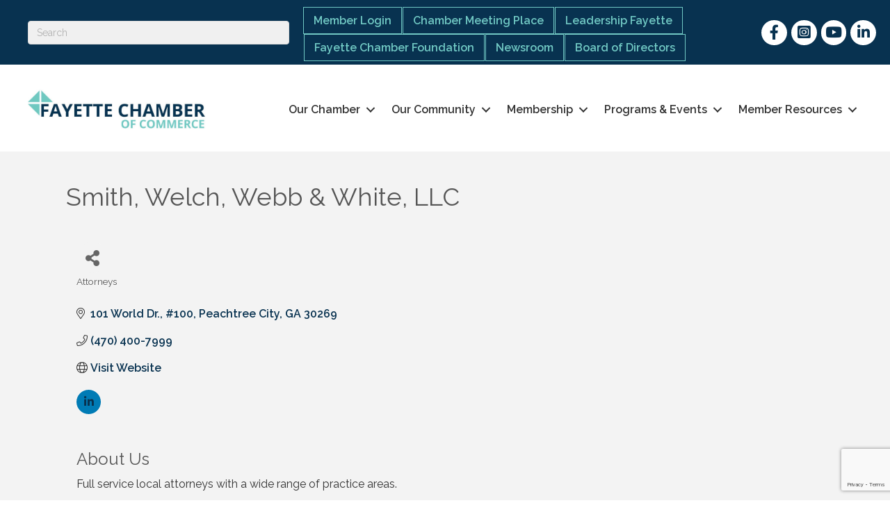

--- FILE ---
content_type: text/html; charset=utf-8
request_url: https://www.google.com/recaptcha/enterprise/anchor?ar=1&k=6LfI_T8rAAAAAMkWHrLP_GfSf3tLy9tKa839wcWa&co=aHR0cHM6Ly9idXNpbmVzcy5mYXlldHRlY2hhbWJlci5vcmc6NDQz&hl=en&v=N67nZn4AqZkNcbeMu4prBgzg&size=invisible&anchor-ms=20000&execute-ms=30000&cb=hyptdm53i0nn
body_size: 48678
content:
<!DOCTYPE HTML><html dir="ltr" lang="en"><head><meta http-equiv="Content-Type" content="text/html; charset=UTF-8">
<meta http-equiv="X-UA-Compatible" content="IE=edge">
<title>reCAPTCHA</title>
<style type="text/css">
/* cyrillic-ext */
@font-face {
  font-family: 'Roboto';
  font-style: normal;
  font-weight: 400;
  font-stretch: 100%;
  src: url(//fonts.gstatic.com/s/roboto/v48/KFO7CnqEu92Fr1ME7kSn66aGLdTylUAMa3GUBHMdazTgWw.woff2) format('woff2');
  unicode-range: U+0460-052F, U+1C80-1C8A, U+20B4, U+2DE0-2DFF, U+A640-A69F, U+FE2E-FE2F;
}
/* cyrillic */
@font-face {
  font-family: 'Roboto';
  font-style: normal;
  font-weight: 400;
  font-stretch: 100%;
  src: url(//fonts.gstatic.com/s/roboto/v48/KFO7CnqEu92Fr1ME7kSn66aGLdTylUAMa3iUBHMdazTgWw.woff2) format('woff2');
  unicode-range: U+0301, U+0400-045F, U+0490-0491, U+04B0-04B1, U+2116;
}
/* greek-ext */
@font-face {
  font-family: 'Roboto';
  font-style: normal;
  font-weight: 400;
  font-stretch: 100%;
  src: url(//fonts.gstatic.com/s/roboto/v48/KFO7CnqEu92Fr1ME7kSn66aGLdTylUAMa3CUBHMdazTgWw.woff2) format('woff2');
  unicode-range: U+1F00-1FFF;
}
/* greek */
@font-face {
  font-family: 'Roboto';
  font-style: normal;
  font-weight: 400;
  font-stretch: 100%;
  src: url(//fonts.gstatic.com/s/roboto/v48/KFO7CnqEu92Fr1ME7kSn66aGLdTylUAMa3-UBHMdazTgWw.woff2) format('woff2');
  unicode-range: U+0370-0377, U+037A-037F, U+0384-038A, U+038C, U+038E-03A1, U+03A3-03FF;
}
/* math */
@font-face {
  font-family: 'Roboto';
  font-style: normal;
  font-weight: 400;
  font-stretch: 100%;
  src: url(//fonts.gstatic.com/s/roboto/v48/KFO7CnqEu92Fr1ME7kSn66aGLdTylUAMawCUBHMdazTgWw.woff2) format('woff2');
  unicode-range: U+0302-0303, U+0305, U+0307-0308, U+0310, U+0312, U+0315, U+031A, U+0326-0327, U+032C, U+032F-0330, U+0332-0333, U+0338, U+033A, U+0346, U+034D, U+0391-03A1, U+03A3-03A9, U+03B1-03C9, U+03D1, U+03D5-03D6, U+03F0-03F1, U+03F4-03F5, U+2016-2017, U+2034-2038, U+203C, U+2040, U+2043, U+2047, U+2050, U+2057, U+205F, U+2070-2071, U+2074-208E, U+2090-209C, U+20D0-20DC, U+20E1, U+20E5-20EF, U+2100-2112, U+2114-2115, U+2117-2121, U+2123-214F, U+2190, U+2192, U+2194-21AE, U+21B0-21E5, U+21F1-21F2, U+21F4-2211, U+2213-2214, U+2216-22FF, U+2308-230B, U+2310, U+2319, U+231C-2321, U+2336-237A, U+237C, U+2395, U+239B-23B7, U+23D0, U+23DC-23E1, U+2474-2475, U+25AF, U+25B3, U+25B7, U+25BD, U+25C1, U+25CA, U+25CC, U+25FB, U+266D-266F, U+27C0-27FF, U+2900-2AFF, U+2B0E-2B11, U+2B30-2B4C, U+2BFE, U+3030, U+FF5B, U+FF5D, U+1D400-1D7FF, U+1EE00-1EEFF;
}
/* symbols */
@font-face {
  font-family: 'Roboto';
  font-style: normal;
  font-weight: 400;
  font-stretch: 100%;
  src: url(//fonts.gstatic.com/s/roboto/v48/KFO7CnqEu92Fr1ME7kSn66aGLdTylUAMaxKUBHMdazTgWw.woff2) format('woff2');
  unicode-range: U+0001-000C, U+000E-001F, U+007F-009F, U+20DD-20E0, U+20E2-20E4, U+2150-218F, U+2190, U+2192, U+2194-2199, U+21AF, U+21E6-21F0, U+21F3, U+2218-2219, U+2299, U+22C4-22C6, U+2300-243F, U+2440-244A, U+2460-24FF, U+25A0-27BF, U+2800-28FF, U+2921-2922, U+2981, U+29BF, U+29EB, U+2B00-2BFF, U+4DC0-4DFF, U+FFF9-FFFB, U+10140-1018E, U+10190-1019C, U+101A0, U+101D0-101FD, U+102E0-102FB, U+10E60-10E7E, U+1D2C0-1D2D3, U+1D2E0-1D37F, U+1F000-1F0FF, U+1F100-1F1AD, U+1F1E6-1F1FF, U+1F30D-1F30F, U+1F315, U+1F31C, U+1F31E, U+1F320-1F32C, U+1F336, U+1F378, U+1F37D, U+1F382, U+1F393-1F39F, U+1F3A7-1F3A8, U+1F3AC-1F3AF, U+1F3C2, U+1F3C4-1F3C6, U+1F3CA-1F3CE, U+1F3D4-1F3E0, U+1F3ED, U+1F3F1-1F3F3, U+1F3F5-1F3F7, U+1F408, U+1F415, U+1F41F, U+1F426, U+1F43F, U+1F441-1F442, U+1F444, U+1F446-1F449, U+1F44C-1F44E, U+1F453, U+1F46A, U+1F47D, U+1F4A3, U+1F4B0, U+1F4B3, U+1F4B9, U+1F4BB, U+1F4BF, U+1F4C8-1F4CB, U+1F4D6, U+1F4DA, U+1F4DF, U+1F4E3-1F4E6, U+1F4EA-1F4ED, U+1F4F7, U+1F4F9-1F4FB, U+1F4FD-1F4FE, U+1F503, U+1F507-1F50B, U+1F50D, U+1F512-1F513, U+1F53E-1F54A, U+1F54F-1F5FA, U+1F610, U+1F650-1F67F, U+1F687, U+1F68D, U+1F691, U+1F694, U+1F698, U+1F6AD, U+1F6B2, U+1F6B9-1F6BA, U+1F6BC, U+1F6C6-1F6CF, U+1F6D3-1F6D7, U+1F6E0-1F6EA, U+1F6F0-1F6F3, U+1F6F7-1F6FC, U+1F700-1F7FF, U+1F800-1F80B, U+1F810-1F847, U+1F850-1F859, U+1F860-1F887, U+1F890-1F8AD, U+1F8B0-1F8BB, U+1F8C0-1F8C1, U+1F900-1F90B, U+1F93B, U+1F946, U+1F984, U+1F996, U+1F9E9, U+1FA00-1FA6F, U+1FA70-1FA7C, U+1FA80-1FA89, U+1FA8F-1FAC6, U+1FACE-1FADC, U+1FADF-1FAE9, U+1FAF0-1FAF8, U+1FB00-1FBFF;
}
/* vietnamese */
@font-face {
  font-family: 'Roboto';
  font-style: normal;
  font-weight: 400;
  font-stretch: 100%;
  src: url(//fonts.gstatic.com/s/roboto/v48/KFO7CnqEu92Fr1ME7kSn66aGLdTylUAMa3OUBHMdazTgWw.woff2) format('woff2');
  unicode-range: U+0102-0103, U+0110-0111, U+0128-0129, U+0168-0169, U+01A0-01A1, U+01AF-01B0, U+0300-0301, U+0303-0304, U+0308-0309, U+0323, U+0329, U+1EA0-1EF9, U+20AB;
}
/* latin-ext */
@font-face {
  font-family: 'Roboto';
  font-style: normal;
  font-weight: 400;
  font-stretch: 100%;
  src: url(//fonts.gstatic.com/s/roboto/v48/KFO7CnqEu92Fr1ME7kSn66aGLdTylUAMa3KUBHMdazTgWw.woff2) format('woff2');
  unicode-range: U+0100-02BA, U+02BD-02C5, U+02C7-02CC, U+02CE-02D7, U+02DD-02FF, U+0304, U+0308, U+0329, U+1D00-1DBF, U+1E00-1E9F, U+1EF2-1EFF, U+2020, U+20A0-20AB, U+20AD-20C0, U+2113, U+2C60-2C7F, U+A720-A7FF;
}
/* latin */
@font-face {
  font-family: 'Roboto';
  font-style: normal;
  font-weight: 400;
  font-stretch: 100%;
  src: url(//fonts.gstatic.com/s/roboto/v48/KFO7CnqEu92Fr1ME7kSn66aGLdTylUAMa3yUBHMdazQ.woff2) format('woff2');
  unicode-range: U+0000-00FF, U+0131, U+0152-0153, U+02BB-02BC, U+02C6, U+02DA, U+02DC, U+0304, U+0308, U+0329, U+2000-206F, U+20AC, U+2122, U+2191, U+2193, U+2212, U+2215, U+FEFF, U+FFFD;
}
/* cyrillic-ext */
@font-face {
  font-family: 'Roboto';
  font-style: normal;
  font-weight: 500;
  font-stretch: 100%;
  src: url(//fonts.gstatic.com/s/roboto/v48/KFO7CnqEu92Fr1ME7kSn66aGLdTylUAMa3GUBHMdazTgWw.woff2) format('woff2');
  unicode-range: U+0460-052F, U+1C80-1C8A, U+20B4, U+2DE0-2DFF, U+A640-A69F, U+FE2E-FE2F;
}
/* cyrillic */
@font-face {
  font-family: 'Roboto';
  font-style: normal;
  font-weight: 500;
  font-stretch: 100%;
  src: url(//fonts.gstatic.com/s/roboto/v48/KFO7CnqEu92Fr1ME7kSn66aGLdTylUAMa3iUBHMdazTgWw.woff2) format('woff2');
  unicode-range: U+0301, U+0400-045F, U+0490-0491, U+04B0-04B1, U+2116;
}
/* greek-ext */
@font-face {
  font-family: 'Roboto';
  font-style: normal;
  font-weight: 500;
  font-stretch: 100%;
  src: url(//fonts.gstatic.com/s/roboto/v48/KFO7CnqEu92Fr1ME7kSn66aGLdTylUAMa3CUBHMdazTgWw.woff2) format('woff2');
  unicode-range: U+1F00-1FFF;
}
/* greek */
@font-face {
  font-family: 'Roboto';
  font-style: normal;
  font-weight: 500;
  font-stretch: 100%;
  src: url(//fonts.gstatic.com/s/roboto/v48/KFO7CnqEu92Fr1ME7kSn66aGLdTylUAMa3-UBHMdazTgWw.woff2) format('woff2');
  unicode-range: U+0370-0377, U+037A-037F, U+0384-038A, U+038C, U+038E-03A1, U+03A3-03FF;
}
/* math */
@font-face {
  font-family: 'Roboto';
  font-style: normal;
  font-weight: 500;
  font-stretch: 100%;
  src: url(//fonts.gstatic.com/s/roboto/v48/KFO7CnqEu92Fr1ME7kSn66aGLdTylUAMawCUBHMdazTgWw.woff2) format('woff2');
  unicode-range: U+0302-0303, U+0305, U+0307-0308, U+0310, U+0312, U+0315, U+031A, U+0326-0327, U+032C, U+032F-0330, U+0332-0333, U+0338, U+033A, U+0346, U+034D, U+0391-03A1, U+03A3-03A9, U+03B1-03C9, U+03D1, U+03D5-03D6, U+03F0-03F1, U+03F4-03F5, U+2016-2017, U+2034-2038, U+203C, U+2040, U+2043, U+2047, U+2050, U+2057, U+205F, U+2070-2071, U+2074-208E, U+2090-209C, U+20D0-20DC, U+20E1, U+20E5-20EF, U+2100-2112, U+2114-2115, U+2117-2121, U+2123-214F, U+2190, U+2192, U+2194-21AE, U+21B0-21E5, U+21F1-21F2, U+21F4-2211, U+2213-2214, U+2216-22FF, U+2308-230B, U+2310, U+2319, U+231C-2321, U+2336-237A, U+237C, U+2395, U+239B-23B7, U+23D0, U+23DC-23E1, U+2474-2475, U+25AF, U+25B3, U+25B7, U+25BD, U+25C1, U+25CA, U+25CC, U+25FB, U+266D-266F, U+27C0-27FF, U+2900-2AFF, U+2B0E-2B11, U+2B30-2B4C, U+2BFE, U+3030, U+FF5B, U+FF5D, U+1D400-1D7FF, U+1EE00-1EEFF;
}
/* symbols */
@font-face {
  font-family: 'Roboto';
  font-style: normal;
  font-weight: 500;
  font-stretch: 100%;
  src: url(//fonts.gstatic.com/s/roboto/v48/KFO7CnqEu92Fr1ME7kSn66aGLdTylUAMaxKUBHMdazTgWw.woff2) format('woff2');
  unicode-range: U+0001-000C, U+000E-001F, U+007F-009F, U+20DD-20E0, U+20E2-20E4, U+2150-218F, U+2190, U+2192, U+2194-2199, U+21AF, U+21E6-21F0, U+21F3, U+2218-2219, U+2299, U+22C4-22C6, U+2300-243F, U+2440-244A, U+2460-24FF, U+25A0-27BF, U+2800-28FF, U+2921-2922, U+2981, U+29BF, U+29EB, U+2B00-2BFF, U+4DC0-4DFF, U+FFF9-FFFB, U+10140-1018E, U+10190-1019C, U+101A0, U+101D0-101FD, U+102E0-102FB, U+10E60-10E7E, U+1D2C0-1D2D3, U+1D2E0-1D37F, U+1F000-1F0FF, U+1F100-1F1AD, U+1F1E6-1F1FF, U+1F30D-1F30F, U+1F315, U+1F31C, U+1F31E, U+1F320-1F32C, U+1F336, U+1F378, U+1F37D, U+1F382, U+1F393-1F39F, U+1F3A7-1F3A8, U+1F3AC-1F3AF, U+1F3C2, U+1F3C4-1F3C6, U+1F3CA-1F3CE, U+1F3D4-1F3E0, U+1F3ED, U+1F3F1-1F3F3, U+1F3F5-1F3F7, U+1F408, U+1F415, U+1F41F, U+1F426, U+1F43F, U+1F441-1F442, U+1F444, U+1F446-1F449, U+1F44C-1F44E, U+1F453, U+1F46A, U+1F47D, U+1F4A3, U+1F4B0, U+1F4B3, U+1F4B9, U+1F4BB, U+1F4BF, U+1F4C8-1F4CB, U+1F4D6, U+1F4DA, U+1F4DF, U+1F4E3-1F4E6, U+1F4EA-1F4ED, U+1F4F7, U+1F4F9-1F4FB, U+1F4FD-1F4FE, U+1F503, U+1F507-1F50B, U+1F50D, U+1F512-1F513, U+1F53E-1F54A, U+1F54F-1F5FA, U+1F610, U+1F650-1F67F, U+1F687, U+1F68D, U+1F691, U+1F694, U+1F698, U+1F6AD, U+1F6B2, U+1F6B9-1F6BA, U+1F6BC, U+1F6C6-1F6CF, U+1F6D3-1F6D7, U+1F6E0-1F6EA, U+1F6F0-1F6F3, U+1F6F7-1F6FC, U+1F700-1F7FF, U+1F800-1F80B, U+1F810-1F847, U+1F850-1F859, U+1F860-1F887, U+1F890-1F8AD, U+1F8B0-1F8BB, U+1F8C0-1F8C1, U+1F900-1F90B, U+1F93B, U+1F946, U+1F984, U+1F996, U+1F9E9, U+1FA00-1FA6F, U+1FA70-1FA7C, U+1FA80-1FA89, U+1FA8F-1FAC6, U+1FACE-1FADC, U+1FADF-1FAE9, U+1FAF0-1FAF8, U+1FB00-1FBFF;
}
/* vietnamese */
@font-face {
  font-family: 'Roboto';
  font-style: normal;
  font-weight: 500;
  font-stretch: 100%;
  src: url(//fonts.gstatic.com/s/roboto/v48/KFO7CnqEu92Fr1ME7kSn66aGLdTylUAMa3OUBHMdazTgWw.woff2) format('woff2');
  unicode-range: U+0102-0103, U+0110-0111, U+0128-0129, U+0168-0169, U+01A0-01A1, U+01AF-01B0, U+0300-0301, U+0303-0304, U+0308-0309, U+0323, U+0329, U+1EA0-1EF9, U+20AB;
}
/* latin-ext */
@font-face {
  font-family: 'Roboto';
  font-style: normal;
  font-weight: 500;
  font-stretch: 100%;
  src: url(//fonts.gstatic.com/s/roboto/v48/KFO7CnqEu92Fr1ME7kSn66aGLdTylUAMa3KUBHMdazTgWw.woff2) format('woff2');
  unicode-range: U+0100-02BA, U+02BD-02C5, U+02C7-02CC, U+02CE-02D7, U+02DD-02FF, U+0304, U+0308, U+0329, U+1D00-1DBF, U+1E00-1E9F, U+1EF2-1EFF, U+2020, U+20A0-20AB, U+20AD-20C0, U+2113, U+2C60-2C7F, U+A720-A7FF;
}
/* latin */
@font-face {
  font-family: 'Roboto';
  font-style: normal;
  font-weight: 500;
  font-stretch: 100%;
  src: url(//fonts.gstatic.com/s/roboto/v48/KFO7CnqEu92Fr1ME7kSn66aGLdTylUAMa3yUBHMdazQ.woff2) format('woff2');
  unicode-range: U+0000-00FF, U+0131, U+0152-0153, U+02BB-02BC, U+02C6, U+02DA, U+02DC, U+0304, U+0308, U+0329, U+2000-206F, U+20AC, U+2122, U+2191, U+2193, U+2212, U+2215, U+FEFF, U+FFFD;
}
/* cyrillic-ext */
@font-face {
  font-family: 'Roboto';
  font-style: normal;
  font-weight: 900;
  font-stretch: 100%;
  src: url(//fonts.gstatic.com/s/roboto/v48/KFO7CnqEu92Fr1ME7kSn66aGLdTylUAMa3GUBHMdazTgWw.woff2) format('woff2');
  unicode-range: U+0460-052F, U+1C80-1C8A, U+20B4, U+2DE0-2DFF, U+A640-A69F, U+FE2E-FE2F;
}
/* cyrillic */
@font-face {
  font-family: 'Roboto';
  font-style: normal;
  font-weight: 900;
  font-stretch: 100%;
  src: url(//fonts.gstatic.com/s/roboto/v48/KFO7CnqEu92Fr1ME7kSn66aGLdTylUAMa3iUBHMdazTgWw.woff2) format('woff2');
  unicode-range: U+0301, U+0400-045F, U+0490-0491, U+04B0-04B1, U+2116;
}
/* greek-ext */
@font-face {
  font-family: 'Roboto';
  font-style: normal;
  font-weight: 900;
  font-stretch: 100%;
  src: url(//fonts.gstatic.com/s/roboto/v48/KFO7CnqEu92Fr1ME7kSn66aGLdTylUAMa3CUBHMdazTgWw.woff2) format('woff2');
  unicode-range: U+1F00-1FFF;
}
/* greek */
@font-face {
  font-family: 'Roboto';
  font-style: normal;
  font-weight: 900;
  font-stretch: 100%;
  src: url(//fonts.gstatic.com/s/roboto/v48/KFO7CnqEu92Fr1ME7kSn66aGLdTylUAMa3-UBHMdazTgWw.woff2) format('woff2');
  unicode-range: U+0370-0377, U+037A-037F, U+0384-038A, U+038C, U+038E-03A1, U+03A3-03FF;
}
/* math */
@font-face {
  font-family: 'Roboto';
  font-style: normal;
  font-weight: 900;
  font-stretch: 100%;
  src: url(//fonts.gstatic.com/s/roboto/v48/KFO7CnqEu92Fr1ME7kSn66aGLdTylUAMawCUBHMdazTgWw.woff2) format('woff2');
  unicode-range: U+0302-0303, U+0305, U+0307-0308, U+0310, U+0312, U+0315, U+031A, U+0326-0327, U+032C, U+032F-0330, U+0332-0333, U+0338, U+033A, U+0346, U+034D, U+0391-03A1, U+03A3-03A9, U+03B1-03C9, U+03D1, U+03D5-03D6, U+03F0-03F1, U+03F4-03F5, U+2016-2017, U+2034-2038, U+203C, U+2040, U+2043, U+2047, U+2050, U+2057, U+205F, U+2070-2071, U+2074-208E, U+2090-209C, U+20D0-20DC, U+20E1, U+20E5-20EF, U+2100-2112, U+2114-2115, U+2117-2121, U+2123-214F, U+2190, U+2192, U+2194-21AE, U+21B0-21E5, U+21F1-21F2, U+21F4-2211, U+2213-2214, U+2216-22FF, U+2308-230B, U+2310, U+2319, U+231C-2321, U+2336-237A, U+237C, U+2395, U+239B-23B7, U+23D0, U+23DC-23E1, U+2474-2475, U+25AF, U+25B3, U+25B7, U+25BD, U+25C1, U+25CA, U+25CC, U+25FB, U+266D-266F, U+27C0-27FF, U+2900-2AFF, U+2B0E-2B11, U+2B30-2B4C, U+2BFE, U+3030, U+FF5B, U+FF5D, U+1D400-1D7FF, U+1EE00-1EEFF;
}
/* symbols */
@font-face {
  font-family: 'Roboto';
  font-style: normal;
  font-weight: 900;
  font-stretch: 100%;
  src: url(//fonts.gstatic.com/s/roboto/v48/KFO7CnqEu92Fr1ME7kSn66aGLdTylUAMaxKUBHMdazTgWw.woff2) format('woff2');
  unicode-range: U+0001-000C, U+000E-001F, U+007F-009F, U+20DD-20E0, U+20E2-20E4, U+2150-218F, U+2190, U+2192, U+2194-2199, U+21AF, U+21E6-21F0, U+21F3, U+2218-2219, U+2299, U+22C4-22C6, U+2300-243F, U+2440-244A, U+2460-24FF, U+25A0-27BF, U+2800-28FF, U+2921-2922, U+2981, U+29BF, U+29EB, U+2B00-2BFF, U+4DC0-4DFF, U+FFF9-FFFB, U+10140-1018E, U+10190-1019C, U+101A0, U+101D0-101FD, U+102E0-102FB, U+10E60-10E7E, U+1D2C0-1D2D3, U+1D2E0-1D37F, U+1F000-1F0FF, U+1F100-1F1AD, U+1F1E6-1F1FF, U+1F30D-1F30F, U+1F315, U+1F31C, U+1F31E, U+1F320-1F32C, U+1F336, U+1F378, U+1F37D, U+1F382, U+1F393-1F39F, U+1F3A7-1F3A8, U+1F3AC-1F3AF, U+1F3C2, U+1F3C4-1F3C6, U+1F3CA-1F3CE, U+1F3D4-1F3E0, U+1F3ED, U+1F3F1-1F3F3, U+1F3F5-1F3F7, U+1F408, U+1F415, U+1F41F, U+1F426, U+1F43F, U+1F441-1F442, U+1F444, U+1F446-1F449, U+1F44C-1F44E, U+1F453, U+1F46A, U+1F47D, U+1F4A3, U+1F4B0, U+1F4B3, U+1F4B9, U+1F4BB, U+1F4BF, U+1F4C8-1F4CB, U+1F4D6, U+1F4DA, U+1F4DF, U+1F4E3-1F4E6, U+1F4EA-1F4ED, U+1F4F7, U+1F4F9-1F4FB, U+1F4FD-1F4FE, U+1F503, U+1F507-1F50B, U+1F50D, U+1F512-1F513, U+1F53E-1F54A, U+1F54F-1F5FA, U+1F610, U+1F650-1F67F, U+1F687, U+1F68D, U+1F691, U+1F694, U+1F698, U+1F6AD, U+1F6B2, U+1F6B9-1F6BA, U+1F6BC, U+1F6C6-1F6CF, U+1F6D3-1F6D7, U+1F6E0-1F6EA, U+1F6F0-1F6F3, U+1F6F7-1F6FC, U+1F700-1F7FF, U+1F800-1F80B, U+1F810-1F847, U+1F850-1F859, U+1F860-1F887, U+1F890-1F8AD, U+1F8B0-1F8BB, U+1F8C0-1F8C1, U+1F900-1F90B, U+1F93B, U+1F946, U+1F984, U+1F996, U+1F9E9, U+1FA00-1FA6F, U+1FA70-1FA7C, U+1FA80-1FA89, U+1FA8F-1FAC6, U+1FACE-1FADC, U+1FADF-1FAE9, U+1FAF0-1FAF8, U+1FB00-1FBFF;
}
/* vietnamese */
@font-face {
  font-family: 'Roboto';
  font-style: normal;
  font-weight: 900;
  font-stretch: 100%;
  src: url(//fonts.gstatic.com/s/roboto/v48/KFO7CnqEu92Fr1ME7kSn66aGLdTylUAMa3OUBHMdazTgWw.woff2) format('woff2');
  unicode-range: U+0102-0103, U+0110-0111, U+0128-0129, U+0168-0169, U+01A0-01A1, U+01AF-01B0, U+0300-0301, U+0303-0304, U+0308-0309, U+0323, U+0329, U+1EA0-1EF9, U+20AB;
}
/* latin-ext */
@font-face {
  font-family: 'Roboto';
  font-style: normal;
  font-weight: 900;
  font-stretch: 100%;
  src: url(//fonts.gstatic.com/s/roboto/v48/KFO7CnqEu92Fr1ME7kSn66aGLdTylUAMa3KUBHMdazTgWw.woff2) format('woff2');
  unicode-range: U+0100-02BA, U+02BD-02C5, U+02C7-02CC, U+02CE-02D7, U+02DD-02FF, U+0304, U+0308, U+0329, U+1D00-1DBF, U+1E00-1E9F, U+1EF2-1EFF, U+2020, U+20A0-20AB, U+20AD-20C0, U+2113, U+2C60-2C7F, U+A720-A7FF;
}
/* latin */
@font-face {
  font-family: 'Roboto';
  font-style: normal;
  font-weight: 900;
  font-stretch: 100%;
  src: url(//fonts.gstatic.com/s/roboto/v48/KFO7CnqEu92Fr1ME7kSn66aGLdTylUAMa3yUBHMdazQ.woff2) format('woff2');
  unicode-range: U+0000-00FF, U+0131, U+0152-0153, U+02BB-02BC, U+02C6, U+02DA, U+02DC, U+0304, U+0308, U+0329, U+2000-206F, U+20AC, U+2122, U+2191, U+2193, U+2212, U+2215, U+FEFF, U+FFFD;
}

</style>
<link rel="stylesheet" type="text/css" href="https://www.gstatic.com/recaptcha/releases/N67nZn4AqZkNcbeMu4prBgzg/styles__ltr.css">
<script nonce="nkI19zZNSPyVrcqYVZlJWA" type="text/javascript">window['__recaptcha_api'] = 'https://www.google.com/recaptcha/enterprise/';</script>
<script type="text/javascript" src="https://www.gstatic.com/recaptcha/releases/N67nZn4AqZkNcbeMu4prBgzg/recaptcha__en.js" nonce="nkI19zZNSPyVrcqYVZlJWA">
      
    </script></head>
<body><div id="rc-anchor-alert" class="rc-anchor-alert"></div>
<input type="hidden" id="recaptcha-token" value="[base64]">
<script type="text/javascript" nonce="nkI19zZNSPyVrcqYVZlJWA">
      recaptcha.anchor.Main.init("[\x22ainput\x22,[\x22bgdata\x22,\x22\x22,\[base64]/[base64]/[base64]/[base64]/[base64]/[base64]/KGcoTywyNTMsTy5PKSxVRyhPLEMpKTpnKE8sMjUzLEMpLE8pKSxsKSksTykpfSxieT1mdW5jdGlvbihDLE8sdSxsKXtmb3IobD0odT1SKEMpLDApO08+MDtPLS0pbD1sPDw4fFooQyk7ZyhDLHUsbCl9LFVHPWZ1bmN0aW9uKEMsTyl7Qy5pLmxlbmd0aD4xMDQ/[base64]/[base64]/[base64]/[base64]/[base64]/[base64]/[base64]\\u003d\x22,\[base64]\\u003d\\u003d\x22,\x22cijCpMKtEgE/w7HCjcKEwqFvSMKyw4clw444wr04NxxyY8KLwqZJwozCpk3Du8KaPB7Cuj3DrcK3woBFa3J0Pw/Ch8OtC8KEScKuW8Ohw4oDwrXDpMOuMsOewrh8DMOZEUrDljdMwpjCrcORw6Udw4bCr8KXwpMfdcKnXcKOHcK1X8OwCQrDpBxJw4F8wrrDhB1vwqnCvcKBworDqBs8aMOmw5c/Zlknw6R1w71YB8KHd8KGw6jDmhk5fMKOFW7CsiALw6NJQWnCtcKew403wqfCt8KHG1cFwoJCeT1Pwq9SGMOQwodne8OUwpXCpWVSwoXDoMOFw40hdypZJ8OJWDV7wpFJNMKUw5nCn8Kyw5AawpDDrXNgwqVAwoVZUy4YMMO+CF/[base64]/Ch8Ohw5s6b15SLcKeBz3CjBHCo1sBwp3DvcO5w4jDsw7DuTBRKTFXSMK+wo89EMOJw4lBwpJcDcKfwp/[base64]/DiwrDpiDCpx7Ck8OgMioAw7VGw7HDrMKfH2/DqkbCgzsgw5/CjsKOPMKTwqcEw7NZwpzChcOccsOEFkzCnsKww47DlzzCp3LDucKVw7lwDsONYU0RaMK0K8KOLcKfLUYqJsKowpAUAmbChMK3Q8O6w58OwpsMZ0ttw59LwqXDr8Kgf8K4wqQIw7/Dh8KnwpHDnWMkRsKgwpbDv0/DicO2w4kPwot4wpTCjcObw47Ckyhqw6JhwoVdw47CogLDkUZ+WHV5LcKXwq0Ba8O+w7zDqknDscOKw45ZfMOocWPCp8KmMywsQDwGwrt0wqhpc0zDkMOoZEPDuMKvd3MOwqhANMOmw6XCjgzCqX3CuwDDhcKjwq3DuMONX8KYY03DlFpgw613ZMOFw7M/[base64]/[base64]/w6jCqVtYw7o/QsKZRMOuZXvCv3xTw5hRK0HDlgjCscOlw5TCvnhPUCLDlz5rbsOzwpt9CRVNe1ofZk1HFHfCl0nCpMKHIAjDpCfDqjHCqwrDmBDDmDrCoSzDoMOvCcKCFknDqMOnGUsLPSddfg3CnGItUSh0dMOGw7nCvsOXQMOgf8OKPsKlUhopQ11Vw4rCpcOuHgZKw5nDvB/CgsOxw5jCsmLCnUIHw7xfwrc4A8Kgw4XChHY0w5fCgk7CvcOdIMO+w618JsKvanV6FsKfwrk/wovDgEzDgMKQw4TDp8KhwoYlw4TCpm7DuMKRHcKLw6DDlMOewrbCh0XCmXdBXmTCsSUIw6lIw77Cum/Dl8K/w5TDgmU6KMKnw7LDg8KtJMKiwoxEw5PDj8OOwq3ClsOaw7LCrcObOEp4dBICwqxkDsOsPsKwYyF0ZRdvw7LDmsKBwrlcwrzDkDoMwpc2wpnCuwnDlwU/wpfDly/[base64]/DvjlQw7VMNhjDisKhwqoFwqXDknPDpWd3MStXHMOWcyAqw6lJNcO1wo1Mwr1IcDcnw5lKw6rDmMOBL8OxwrHCoCfDpnw9fHPDhsKCCWxrw7vCsDfCjMKowoYpYzPDmsOYKH/CvcOVAWktVcKRdMOgw4RYQE/[base64]/[base64]/[base64]/CgTg7MMOQWDsUVMKRGMO8UlLClG8KczAfZV0tNMKxwpdzwo8FwpjDr8OaL8K4PcOfw4/CgcKDXFHDi8Kdw4fDqhkowq5Pw77Cq8KSGcKCJMOUOSROwotICMO/Ln1EwqrDs1jDp1M5wrdgKiHDlcKeZ1tKKibDt8OQwrQON8Kzw7HCiMOjw4LDlxsgWGbCssKtwrLDhm5/wozDpsK0wrcnwr/[base64]/DqmFhwpjCuyrCr8KvwoDDnBzDrMKgwppYw5pcw60Gw4k/[base64]/Cm8Kjw6zCmEFIfz5fw751K2sjdHLDq8O0wptrT3ViI0gHwo3Cn03Dj0jDmDDCgA/DlsKsXhggw6fDiVJSw5zClcOmDmjDnMOJa8Osw5FTXsOvw6F1BkPDtXzDkCHDuW50w64iw7UFAsOyw400w416NBQFw7LCoAzCnwcTw7o6YTfCk8OMMAINwpsUecOsUsOuwrvDv8K5aWNBw4ZDwqspUMOMw7EAP8Kiw4lWQsK3wr9/[base64]/Dmx7DvTXCuMO7EwDCisOsw4fCrmTDhMOPwpnDtjN8wprCm8OeEQFmwqAcw5UYHz/DsENJHcOwwqBEwrfDgA0vwqNbZcOFSsKOw6XCqsKTwpTDpEZ5wrIMw7jCrMOYw4TDqH/DnMO6SMK4wqzCvnJ9JEwlFwfClsKzwohSw51HwoVmb8OeBMKSw5XDoA/CiFtTw5gOSGnDr8Kxw7YfWFQqf8KlwolLJMKCHhJow6ZGw55kWh7DmcOJw5nCjsK5awILwqPDh8KcwpXCuynDs1PDpCHChcKdwpNcw7oVwrfCoS/CgSszwrYpb3PDncK7IBbDm8KJNjrCk8KUDcKHEzzCrcK3w7vCnAoydsOYwpXChD83w4l5wrXDjhMgw488VDptcMOnwrZrw580wqgEMkRLw4M6w4daaDpvJsOiw7HCh3tMw4UdTiw0V2nDiMKtw7dYS8OVNsOTAcOTP8KwwoXChzppw7nCs8KTEsK/wrVRTsOTDRROIHFOw6BIw6NcfsODIUfDqy4gBsOKwpnDn8Kuw7IBBF/Dn8OMTVB9LsKlwrnCu8Kkw7fCncONwofDvsKCw7PCk1w0TcK8wpQ7J3wLw77DvTHDm8OGw4vDnsOkS8KOwozDqMKlwqfCtT9lwp8DdcORwqdUwodvw7/DgsOfOkXClVTCtyZ0woUWHcOhwqzDocKyW8OFw4/CnsKyw5tjNyHDrsKSwpTCisOTTR/DjFlzwpTDgiI/w5nCpkDCuUV/UUM5eMOwOERgfBXCv0TCmsOQwpXCoMOQJVPDjGTCng86enfDkcO8w7IGw5dTwrIqwp5KbEPCuX/DnsODfMKJJMK9N2AmwprCgmgJw5/[base64]/[base64]/Cr8Ouw5goVMKITVDCszvCtzPDn8K1wqLCinDCk8KEcw1QdHnCvSrDqcO9PcKlBVvClMK4CVAjUsOMWwPCqcKPHMOww4dvY2o3w6vDj8KMw6DDmR0/w5nCtcK7aMOiLsK7DxHDgEFRAxzDuGPCigXDujNJwqtJLsKQw698B8KTT8KcOsKjwqFSJW7Dv8KCw6YLPMO9wocfw47CljMuw5HCuD8beW11UgnCj8KCwrZ2w7zDqMKOw7RFw5zCsWgPw7lTEcKjPsKtcMKowq7Dj8KdVR/Co387wqRuwroYwpAzw719EMKcworCiDpxMsOXKT/DkcKGIGzDlxhNUXXDmzPDtUfCqcKewqwmwohMLU3DlicOwqjCpsKjw7pnSMKlbVTDnh7DgMOzw6taa8KLw4goQMOIwobCrcKyw7/DkMKRwoZcw6YDdcOwwqMHwpvCnhgaQsORw7LDhX1hwpnCu8KGA00bwr1hwrLCmsOxwrcvAMOwwoc+wrXCssKNIMKdRMO6w4BOXUTCvcO8woxueB3CnDbCqwNLw7fCq0s3wr/[base64]/CiB8nQxoww73DuVQGw7bChcKYBMOpwpgZOcKQbsK9wrAHwr3CpcO5w7PDj0PDgzvDm3fDlCXCv8KYZ0zDtMKZw4NNTQzDnR/DmHfDlGrDpis+wonCjsKUD0cQwq8lw5bDvMOSwokbDsKnXcKpw6ocwp1aVcKhw4fCvsO/w4JkJ8OaHBzDvi/CkMKBfQPDjypdEsKIwooew5fDmcKBMi/DvH4AO8KPd8OkDBg6wqQtB8OUGMOKSsOMwqJwwqRCd8OXw4gnCQl0wpBmTcKowrVbw6Vyw7vCuGJrJcOowokHw4EvwrDDt8OswpDClsKpT8KVQ0YMw60yPsOdwojChVfChcKVwp/DusK/JArCmzvCqMKUbMO9CW0XEW4fw73DvMO3w5haw5J0w4cXw6AockBZAWcawqjDvEBqHcOBworCjsKDfSDDicKsbnYkwp5iLcOOwpbClcO/w6xkEmMOwqtOe8K2Fi7DjMKZwpUGw57DiMOkBsK6EcO5esOTA8KXw6PDvcOiwqjDhS3CvcKVTMO2wqIILFrDkSDCv8OXw4TCo8Kvw5zCqnrCu8KuwqIlbsKDYMKZfXMNw5Vyw5sDJloIEsOJdSPDuS/CjsKtSEjCoTHDiiAqG8OywqPCq8Oyw5dTw446w7hQBsOFfsKYQ8KgwqwmUMOBwpodHx3Cg8KxRMKEwq/DmcOoKMKQLyfCqAMXw7pCCh3DmxFkB8K0wqDDuWXCjDB4D8KpWWfCojnCmMOtW8OxwqbDhHYTNcOBA8KNwp4lwqLDvEvDhxoYw5XDusOAcsODAcKrw7h0w4YOVsOLHWwCw5YgSjDDl8Kww6F6NMOfwrPDoWtsK8K6wrPDscOJw5zDq1M6eMKMFsKKwo0CJlI/[base64]/CgsKTT8KmwpHDrEgHBMOXwrXDmcKscBfCpcO/fMOlwrvDocOpAcKHCMOywo7CjFYdw6BDwr/DvF8aYMK1E3Vzw6LCrAXCn8OlQ8ORe8ONw5nCt8O/[base64]/[base64]/[base64]/Dr8KMGsKVe8KWwpw+ScOrNMOAw5JcVcK5XxdTwp/[base64]/woPCtMO8w7PChsKSw63Cr8K4FULDuMOGw43DlcO/I0EDw79nciZ+IsONHMOYWsKjwpVdw7ppOUgXw53DoVlWwqspw5jDrTIDwqrDgcOgwq/CgX1cNH0hVwbClsKRBBgMw5teccO6w5VMc8OJKsKpw6XDuiHCpMOMw6vCtCEtwoXDuyTDisK4ZsKbw4DCigphw4ZfA8KCw6UOHG3CiU1FQcObwpvDqcO3w6PCqAxswpc9JnfDrA7CrEnDtcOMeFoWw7/[base64]/wrDDrMO9w63CkMOZw7Inw5ZvMsOHwrDDkC/[base64]/w4zCrnbCmG/[base64]/CkcKRwovDrQJgUsOqfm82YmrDh2FiwrXDnVDDqmbCh8O/wqRAw6wqFsK8UcOqQ8KGw7dLTj7CgMK3w6wRdcKjQA7Cq8OrwoHDpsK1Ck3CgjRddsO6w5fCsWXCjUrClAPCgMKLGMOgw7Vce8OVfilHA8KSw47CqsKOwphQCE/[base64]/w4nCrlPDuMOuw53ClcKPw5HClcKYw4jCvcO9w7HDtiJuXitLfcK7w4w5RG3CqxLDiwDCusKZOsKIw617fcKFSMKhVsKNc11edsO0KlorNyDCmA3DghBTd8OZw5bDvsOSw4IwFS/Dllxrw7PDgi3CgAMPwoLDh8OZFDLDoBDCtcOaKDbDo3bCnsOtLMO7VsK2wpfDhMKwwokrw5HCj8OPfgbClifCp3fCtxdsw63DmUo7QFkhPMOia8Kfw6DDusKbPMOAw4sZKcOWwqDDpcKVw6/DtsK6wpnCshnCsgzCqmsxPE7DvTHCh0rCgMORK8KyW2chDV/CscOPd1XDhsOhw6PDvMKjAiYpwr7CkRbDlMKjw7Bvw6s1BsKZNcK7bcK/bgLDtHjCkcO7Entnw5BXwqsuwprDpnYKShQBP8O3wrIeYB/DnsKWWsKbMcKpw7x5wrDDvBHCjGjCiwXDosOWf8KGViluABAZXsK9KcKmP8OAOXI/w6LCpmvDocOrXcKUw4vCucOGwpxZZ8KgwqvChiDDscKvwqDCjApvwrdzw73CpcO7w5rDiX7DszU7wrfCv8Kiw6cMwpfDnywIwqLCs1NeJMONLMOxw69Mwq1sw7bClMO8BCF6w59Ww6/CjXHDmgTDr3/CgGoIwpwhd8KMYDzDpwI8JmQgT8OXw4HCmE9Dw7nDjMOdwozDlHdRF3EUw4TCsU7Dm1h8JgxAHcKBwp4JKcOxw5rDsVw4NMOlwp3ClsKPc8O5PMOPwo5kaMOvAhctfsOsw6PCjMOVwq99w4AoQG3DpCXDosKNw5vDm8O+I0BKf3lcPkrDgnnCsBrDujF3w5HCoFzCvi/CvsKYw6wdwpglImBAYMKKw7DDiTcrwo3CpQtLwrrCohEEw7cLw4Nfw7gGwrDCisO9P8OCwrFde3xHw7bDmXDCj8KXVFJvwqTCuTMfN8KpHAsGSgprOMO4wrzDgsK0IMKfw4TDoELCmSTCqHUlworCuXrDpi/DpsONZ0Mmwq/DoyzDmT7CvcKcZBoMVcOrw59sKy7DssKgw6DChcKWVMO0wp4wQxA+TgzCnyLChcOsFsKRdFHCmkd/ScKqw4NEw5N7woPCnsOnwojCg8KeC8KAYRTDssOywqzCo1VFwqYwRsKFw5N9Z8KiFn7DtlrCvBMbI8OhalrDhsKOwrXCrRvDvTzDtcKNSTJlw4/CpH/Cg0LCr2NwJMKZG8OEARrCpMKfwoLDj8O5d1fDhTYEO8OvBcOrwrx8w6jDgsO5M8K5w6HCriPCpV/[base64]/[base64]/Dn8Oow5nDngQswpBTw7pFKMKJVwhOWnBHw79bwpLCq1ghEMKSMMOMbsOdw53ClsOvBS7CgMO8WsK6OcKTw6I0w6k3w6/Dq8K/w5QMw5zDnMK8w7g2w5zDvmHCgB04wpo6wr9Rw4XDnAplGMK3w7/DqMK1Z0Y3HcKWw5sowoPCnndgw6fChcOuwqXDh8Kzw4TCicOoHsO+wqptwqAPwptfw73Cpj41w4zCgw7CrX3DgFEKcsOmwpwYw74gBcOdwoDDlsKjVC/[base64]/CtcKrXUxXw4dgwqJ/[base64]/CisKRXMObDiJ3UgzDksKuwrwfwrxjVH8Qw6XDsk7Dl8Kew5PCssOIwozCg8OUwr0dX8OFdi3CtEbDvMOmwoR8McK9PFDChHjDh8Odw6TDvsKaURPCjsKPUQXCjWkveMKXwrDDv8Ktw6cMNW9qbAnChsKBw7skdsOiHE/DhsKHa17CjcKuw75qZsKME8KwX8OdJMKdwohrworCpyoKw7hkw5vDjktMw73CrDk/wrjDjCQdV8Opw6snw5nDnQvChFkCw6fCrMK6w47DhsKyw7JxRmhkUh7CpCxMCsKLZ3nCm8KWOnUrVsO/wqVCFAlvKsO5w5zDnkXDnsK0DMKHU8OQP8Kyw4dVZj0EbCU1KRNVwrjCqWMAFD9ww5NzwpI5w6fDjnl/[base64]/[base64]/DnSo8BWEnLy58w73CvhsYTyLCkCt4w7XCqMKhw41MTcOJwq/DmH4oKMK0Fh7CklvCvx07wrPCq8O9bhh7wprDuTPCoMKOGMKvw6M/[base64]/CrE8xwrdCw4JMw5VEM8OUARlfw7zCjMKUwrzCqCLCkQ3Cm2nClEPDoRRnUcOtA0QQKMKDwqXDrHc6w6zCl1LDq8KQMcKNL1rDkcK0w4nCkR7DoxkNw5PCkyYvQ05OwqMLM8OyBcKKw6vCknzCi2zCnsK7bcKWFi9RSDkow6/[base64]/[base64]/Dj2fCvFDCuEIHw5zDhcKSE8KxwqtKTTMLwprCgsO6Al/Cv2lLwpE+w7llPsKxeFRqY8K2NSXDpiBhwrwnwo3DpsORVcKkO8OSwolcw5nCi8KDQ8KGUcKsTcKAcGp6wpLCh8KsOgfCm3/DjsOaX1IrKy8KPFnCm8OLO8OAw4FfE8K6w5tBGHzDoTDCrXXCh0/Cs8OtDBzDnsOeAsOFwrx/dsKpLgzDqsKJNiIiBMKiOnFTw4pue8KFfCnCisO3wqrCnDhTc8K5Zj9nwooUw7fCrcO4BMK5X8OVw79RwpLDiMOGw4DDtHsXJ8OdwrhswpPDgXMPw43DtxLCtMKfwoAYwp3DuSTDsx1PwoRuUsKPw5HClAnDtMKIwrTDkcO7w54QLcOqwpU7GcKdf8KobsKgwr/Dsn1ew4kLbl0VVDo1RW7DrcOkGVvCsMOSWMK0w57Co1jDvMKNXCk7P8OGSRcHbcO9bxfDtipaKMK3w7bDqMKQIk7CtzjDlMOAw53CpsKpJsO2w47CvirClMKew4k6wrQrFTbDoD9Fwr56wp1hI0NAwp/CkcKqDsO1VE7ChWoOwpjDlcOtw7fDjmYfw4PDucKAcMKQV1B/XBrCpV8zf8OqwoHDtVMuFFtwHyHCjlfDvB4Fw7dAKWLDoR3DtVYGPMOAw7rDgmTDlsOGHH9Iw4I6ZG1BwrvCicO4w6d+woUXw6wcwoXDlRZOfXrDkWMZQ8KrB8KVwo/[base64]/DknN8Q8K5PsKgw4FEwrXCpcK9wo8EWSFXwrjDqF8vJgfCgFYXEMKIw75lwpnCmxhXwrrDoDfDtcOPwpXDhsOrw5HClsKNwqZyU8K7JynCgsOMO8KXZcKaw6IEw4DDlXMhwqjDrFVbw6nDsV5cVA/DkHjCjcKOwpPDqMOxw7txEzJyw6DCrMK7fcKSw5hCwr/CncOtw6DDkMKANsOlw4DCpUckw7VXdSUEw4kMc8OVWR9zw7Mqwq3CqVUww7vCg8KTPC8gUSDDrjLCmcO/w7zCvcKJwr5lLU0Vwo7DgHTChcKQBDlawpjDh8KuwqYAbGpJw5LCmlPDmMKQw44pH8OoH8KwwpjDhSnDgsO/wpgDwp8/B8KtwptNc8OKw5PCscK6w5DCshvDi8OBwo9wwq0XwqRjcsKew4krwq/DiRcjPVPDjsO/[base64]/CgMOQesKJB8KBw67ChcKPLUhXwqPCiMKPDMKBPhfDpz7CkcKVw7oTA0/DhSPCksOEwpvDrw4lM8O9w6U+wrp3wrVXOUdvHU1Fw6PDi0E6IMKIwqpawrRlwrfCmMKLw5/Cq1UTwoMUwrwfXlVJwqRdwpsowpPDqxczwqHCqcOkw6JDTMOMQ8OGwokVw5/CrgfDqsOKw5rDj8KgwrglY8Onw6opa8OYw6zDvMKNwoMHTsKlwq41wo3CljTCqcOAw68SHcKqZCV/woHCrsO9CsOmcwRJOMOWwo9NUcKeJ8KNw4cHdAxJR8KmPsK1wrAgHcKoBsK0w6tKw7rCgxzDpsOdwo/Dk37Dh8KyPxzCkcKtTMKlG8O3wonDpARoMcKWwprDmcKyKMOtwqVVw57Clg8kw40Xc8K6w5DCk8OtRMOCYGbCk082dnhGFyTCozjCmcKpaW4GwqnDpEt/wqXDtMK1w7XCoMOQCU3Cpg/Dtg/DqE5VO8OcM04hwqjDjcOnKsOfB00oTMOzw6ETwp3Dp8KcbcOzK1TDu07CksK6acKtXsKww5kIw53CnwkuYsK9wrwRwolAwqNzw7tyw54/[base64]/AMO/[base64]/DqB/[base64]/Dg2ZKw6fDnMOXIcOScsK6RHkew4s6wqzDgsOcwqx9EsOkwrxnVsOBw7kbw48wADAEw5/CkcOwwpnCpMKhcsOfw5ELwq/[base64]/Dl8KMdGAdw6BFwprCt20uG8KYNCDDvTFfw4fCsEheY8KTw57CuQ5Md2XCscKYCwQrW1rCtWRdw7pdw7QbIX5aw4N6fsOCa8O8HDIHU35Fw4HCocO3UW/Djh4ocXXCrVlqbcKYK8KgwpNIdQM1w4gLwp7Dnh7CisKSw7NicmXCn8KEaHPCqzsKw6MpHA5gKw5/wq7DlMOCwqfChMKOw4fDglXCgkRNG8O7w4BGSsKQbVrCv2AtwozCuMKNwqDDocO0w6jDqALCkAHDq8Ogwr8sw6bCtsO0VSBgbsKEw7jDplnDux7CjjDCn8K1AxJkXm0jWFFqw5sSw6B7wq/Ch8KtwqdUw4DDimDCt2XDlRQvGMOwMDtKI8KsTcKrwoHDksOFdkV2w6rDv8KJwrxIw6zCr8KKZH/CrsKFNV/DmlY/wqQpS8KJZlRgw4Yhwpsuw6HDrgnCqSBcw4TDv8KYw75GBcOGwr7DvsK+wofDvkXCix1TdTvDuMOhaiEZwrpzwr13w5/DgRdzFsKXaHo/QXvCgMKSw6HDuloTwpl3Ihs6IiQ8w4BWJGkaw4BWw7UfSD5EwpPDvsKcw6/Dl8KBwrc2HcOywqfDh8KSGi7DnGHCqsOySsOEJ8ODw43Dm8KGRVxtaHrDiFIaDcK9fMKUVD0CaGNNw6kpwrXDk8K0PTkpMcKmwqTDnsOfN8O7wpzDmsKCFFvClnZ7w40SDlBxwptvw4bDoMK/[base64]/CrcKSw5Yuw5PDglnChMOyecKLNsOmw6bDqsOAw6d6woTDoQLCt8KtwqHDkG/Ch8OWGcOiGMO0XRfCq8KbMMKzPzJrwqxBw6LDhVPDicKGwr9lwpQzcipfw6DDosOFw4HDkcO4wp/DiMKew5U6wp97JMKPSMOrw7jCs8K7wqbDk8KLwoovw7XDgzRYbFc2GsOGwqYxw7bCnlnDlD3DlcO+wr7DqTDCpMOnwpFGw5vCg3bCsSdIw5tfOMO/UsKmcVHDisKvwrgWPMOVUhUDUcKVwpJqw7TCll7CsMOtw5c5NnIVw5skYX9Ow7x5V8OQG2PDo8KDaWbCnsK3GcKfGgLCpi/Dt8Ohw6TCo8K7DCplw6oCwo1JCwZsN8OiTcKRw7LCu8KnAEHDscKVwpc1woEow5Bqwp3CtcKHZ8OWw4rDmV7Dj3PCt8KMDsKIBhtJw4XDuMK5woLCqxR/w6bCvcK8w6U5D8ONJsOWI8OTdzRtRcOrw7jCj1kEaMOCEVtrXjjCp3fDsMK1OC50w63DjlFWwoV8FgPDvBpqwrvDvyLCgUoyRmVJw5TCl2V+XMOWwrAWwojDhQIAwqfCqyVpdMOhdsK9OcOYK8OzaGzDrAIFw7XCsz7DngldWcKNw7ciwpDDr8O/[base64]/DjMOmBRDDtcOjNcK/fsOQwq5Ew5hDbcKcwpDDsMKqP8KoPw/Djm/CgMOBwo0Lwo94w59Zw7vClmfCrHDCgyLDtRXDhsOiCMKLwpnDtMK1wrvDsMKCwq3Cj1QdA8OeVUnDsx4Tw5DClll3w6Q/JXDCokjChU7ChsKefcOOFMKZfMO+UkdWRHwlwod+EcKaw4bClXw0w54dw4zDm8ONUsKaw4B0w5zDnArCgWITFAvDiErCtCgsw7Z/[base64]/Ctk/[base64]/Dh8KnwoDCi30dw4XCk8OcGCfCtGRQZcKsPwDDhlA8QAhVB8K8BGMCGXvDgRPCtlLCu8KKw63DlMOJZsOHL3rDrsKjRkNVHsK7w4l2GgDDuHpYLMKKw7fCkcOBasOWwoLCiW/DusOxw60kwojDuCzDnsOEw4RewpcTwpzDmcKRQ8KXw4ZTwqHDlUzDgB1/w5bDuznCviXDgsOYDMOSTsOpH3pgwq0Rwo8GwrfCqixGTQg7wphbL8KRBmgfwpnCl0suPjnCi8OAbcO/wpViw7vDnMO3KMO4w4bDqsOJeyXDlcORaMKuw7XCrXpEw4Jpw5bDlMKwPHEowoXDvGU3w5rDn0jDnWMmUUDCocKUw7bDrzRXw4/[base64]/w7lRw69Qw4YKE8O0bQMNwohEw4fDqcODQVEcw7nCu042JMKlw73CpsOhw68xZSnDmcKaa8OUQCXDhDbCiF/Cs8KMTj/DojrDsUvDssOfw5fCoVsrUW8mXXFYQMKjO8Krw7DCjTjDqWkgwpvCpEN6YwTDvVXCj8OGwqDCtTUGeMOkw60Ew4Few7/Du8Kkw7JGYMOVGnZnwqFdwprCl8KCeXMOfX9Aw41zwotYwo7Cv0/DsMKYwqkUf8KYwoHDmhLDjzvDk8OXYgbCqUJtBS7Ch8KvdSImeyvDtMOcEj18ScOxw5pqHsOYw5rCqBPDi2dVw5deI2pOw4YbWVfDiEbCnnHDuMOPw4rDgQg3fHDCl1INw5PCt8KGa05uOn/[base64]/wpXCi1lRL8Oyw4fDgE/DnwLDvMK+w7VWwpFAcEhewoHDssKjw5vCigBuw7HDi8KmwrJIcGFswqzDhyTCoy9Pw4jDiyTDoQ1Aw4bDrVvCim0jw4rCpD3Ds8OMK8O/esKcwrbCqDfCvMOQAMO+UGtVwqjDjjPCsMOqwqjChcKFJ8OLw5LDuiR3TMKWw6bDusKEYMOcw7vCtcOOAMKxwq92w5JXczo7UcOXFMKXwqpsw4UYw4BjQ0UXIX7DqijDpMKnwqQfw65JwqLDmXpTDH7Cl3oJFMORG39bQ8OsFcKkwrjCl8OJw5/[base64]/[base64]/[base64]/G1AWwrnCg8K8wrrDlcOKw6LDvMOcwp3DkMKcwrrDrUbDkF4jw4BzwozDr0fDu8K6BFYqSQQrw7wJFF1LwrYZccOGKWVZdS3DmcKew73CoMKNwqR0wrZRwoJ9eG/[base64]/DpsKHByTDph7DicO3w4AywoXDvMKBwoQTw4YcACLDg3nClATCmsKNBsOyw4wxDT7DkMOrwpxGCDHDhsKkw6XDvhTDgMOmw4DDmcKAUmhTC8KPFR/DqsKZw4JDbcKswo9ow645w4bCssKeF0vCpsOCaQI8bcO7w4ZPcU1PGXDCmX/DuikvwqpCw6VuPR4LVsOpwolhNTLCghTDpUY5w6N0Xx/CucOuf07DnMKdVlTCt8K2wqtTCBh7NAA5IQbCmsOMw4rCukPDosOfY8Kcwro+wrJ1YMOBwr4nwpvCpsKuQMOyw5QUwqhVcsKnOcOJw70pKMOHGMO9wpJewoUnUzZ7a1AqWcKewo3CkQDCi2UYIXnDpMKnwrbDk8OqwrzDv8OWMz0Lw6QTI8OAKWnDj8KVw4Fnw4/Cm8O+EcOSw5DCqVAnwpfCkcK2w599Lj1BwqrDm8OhJBZgH2HDvMOMw43DqBJObsKBwqHDvMK7wr7Cs8KibFrDmz/DmMOlPsOKwr5KIEMLfzvDmhl5wqHDtyllXMK2w4/CnMKLTnhCwoorw5zDiyDDgDQ3wpkfHcOkMjFXw7bDuGbDixMTdUjCtzJRDsKJKsO5w4HDqEUkw7pvYcOlwrHDi8KfAMOqw7bDnMKRwqwZw799V8O2w7vDgMKFBytMScOYYMOrE8Okwphde3EOwrxhw5xtKX0ZKiTDr114DMKBYVQHYmF/w79EYcKxw6/ChsKEBB8Iw59jPMK/[base64]/CrsKZKMKUw44HAh7Dkjp7Ul/DkcKKw6MuTMKKTC9Mw6QcwpkXwp5Vw7zCllPCsMKvKU0xaMOEY8OXd8KFVnFWwrrCg3Akw7kFawHCusO2wr0Ke0p+w5ggw5/CrcKpOsK6Jy4zdm7CsMKfbcORcsOCfFUWAQrDicKNU8Ozw7TDlTTDrFF0VVPCqRk9Ymgww6HDnxvDmxvDsXnCpcO5w5HDsMOCGsOjZ8Kmw5FPTnBBIMK1w5HCpcKWVcO+L0tfKcOfw61Fw5nDhFltwo3DnsO/wqMhwpV7woPCsC7CnBzDuEXCj8OlS8KSCzFPwpfDuEHDgRMmemrChS7ChcOgwrjCqcO/Q2VEwqTDvsK1c2/CpMO6w5F3w6lLZ8KFHsOKYcKCw5pNTcOYw7Fpw4XDuGMOKTIzUsO6w696bcOcVRB/aVYhD8KkUcONw7IXw7UBw5BMV8Osa8KsB8OoCB3CiDAaw454wojDr8KgEiIUfcKbwr1rIFfDhW7CvCXDuzhZKy/CqQQUVMK6GsO8aH3Co8KUwoPCtFbDucOQw5plUTVKwpR1w7/CuU9iw6LDmAYYfDTDp8KGLCAZw71bwrlkw7HCqiRGwoPDnMKNNAo9PQBLw7sfw4vDvA8xesKsXCYww6TCvMOJAMOTEVfCvsO4CcK/[base64]/DkcO3w7jCqlvCqsOqw4Y5Kx7DkcOSczRNI8Kiw70Cw5cpJwpgwqwxwpBLQhLDvhcDGsKwFMO5dcKjwppdw7ouwpDDnkRPSi3Dk3ETw4hVLTpPHsK8w7fCvRc6OWTCuxzClsOkEcOQwqLDoMKrRBEBNxsJegXDmzbCkR/DvVoZw41fwpVrwpNODVsJHMOsThorw4J7PhbDl8K3AWDCscOUZMK1d8OxwrPCuMKyw64bw4lVw64JVcOtVMKVw5/Dt8OzwpoeGsOnw5Bxwr7CisOMGcO0wp1mwq4QbFlzATcnwovCrMKodcKFw5pIw5DCmsKDPMOjw7vCj3/CtzrDtx1hwqR1OcOLwr3CoMK8w53DukHDrn1xQMKMdRgZw4/DtcKyP8Obw4ZPwqFwwovChiXDqMKAJMKPTlxUw7VHw6dUFHcEwp0iw5rClCBpw4pcWcOdw4PDrcOiw41tWcOoEgZfwpl2e8KUw6HClDHDqkN+FgtDw6cHw7HDmMO4w5fDrcKIwqfDicKFYMK2wrfDnERDNMKoR8OiwqByw4nCv8OQeHXCtsONKk/DqcO+fMODVjtlw5jDkV3DgHLCgMK/w73Ci8Oma1p/[base64]/CmRbChGtcCMOMIGBnw7/DoQrCl8ODwpQbw5pJw5XDisOIw6R/bmTDiMOPwq3CiU/Di8KyY8Ktw53Du2LClH/[base64]/[base64]/DnkVWwprCjHgyJw7CkMO3w4EUGh5WCWnDlhjChGsiwoBcw6PCiFgswprCtRHDhXjCiMKkeC3Dk13DrgsXZRPCp8KOS0tLw7/[base64]/DtsO1esOnw4TCisOTNVJgw5zDkEnClzPCuHzCmzjCnE7CrmIoTmUhwq5JwqrDrldUwoLCqcOqwoPDncO7wr1Bwo0qBcOFwodcLVZ2w5NUAcOAwrRKw4QYO14Jw7EHfRDCi8OmOQNPwqLDpQ/[base64]/CssKZeXnDhSdqwo1ZwoTCjMKMKyDDvsKBw4Rmw5nCkH3DozzChcO5eBUmDsKJRsK+wrzDhsORUsOsVjlpHgcDwobDsnfCn8ODw6rCvsOZE8O4EAbCjgh/[base64]/[base64]/CjgrCvnEKwoE2w7/DnUdyYcO0WsKdPBfCp8OvwovCgElfwq/Dm8OsG8O2K8KYcwUUwrLCpMKnGsK7wrU+wqcmwozDhzPCum8aY0cCYsOrw6EyHMOtw7DClsKqwrI5RwtBwqTDtS/ClMK/EF9gWkXCqi3DnF80YlFTw5DDumlWJMKMR8KqPxvClMKPw7PDoRDDk8OPDEvDpsKPwqJgw6s9YSENcxnDvMOTN8OZb2t5QcO6w6gWwpPCpSfCmgVgwpbCsMKOXcO6SmfCkyc2w7ABwqrCmcKiQk/ClnthOcOYwq7DrsOCWMOxw7LCoHLDrRFKC8KJYwNFXMKWUMKfwpEAw6Iqwp7CnMKFwqbClG80w5nCnVJRFMOnwqJnMMKiIB4UecOJw5LDq8O2w4vCtVLCn8K3w4PDl3TDoknDiAPCjMKHAHfCuDnCv1bCrT9Lwo0rwpZ0wr/CiyYdwoXDon1Zw7LCphzCnWHDh0fDqsKCwp89w6bDj8OUHDjCvynDhiN4UWHDrsOww6vCp8OyJcOew7whwr7Cnw46w5/CvnJwYsKUw5/CncKnHsKDwo8zwoHDm8OuRsKfw6zCgzHCnMKMZXlfV1Fyw53CoxzCj8K0wp5Hw4DCi8KBwpzCusK2w64wJCElwokJwqZrOz4TZ8KKDk3CkTVmWsOBwoxKw6hzwqvCuh/[base64]/Cj33DpsOXM8Otwo9fNzcHIzlKFBJZwrrDlsKRDlRuwqLDkzhaw4dMdsOyw5jChsK5w7DCskoyOCRLVhpSMEBUw6PDugIIBsKvw58nwqnCuBdFCsOnCcOIAMKrwqfChsO7VU91Uy/DtUwHD8KCJFPCiSIZwp3CsMKFS8K+wqPDpGrCvcKSwqsY\x22],null,[\x22conf\x22,null,\x226LfI_T8rAAAAAMkWHrLP_GfSf3tLy9tKa839wcWa\x22,0,null,null,null,1,[21,125,63,73,95,87,41,43,42,83,102,105,109,121],[7059694,789],0,null,null,null,null,0,null,0,null,700,1,null,0,\[base64]/76lBhnEnQkZnOKMAhmv8xEZ\x22,0,0,null,null,1,null,0,0,null,null,null,0],\x22https://business.fayettechamber.org:443\x22,null,[3,1,1],null,null,null,1,3600,[\x22https://www.google.com/intl/en/policies/privacy/\x22,\x22https://www.google.com/intl/en/policies/terms/\x22],\x22CgMxvY6rc3CwExHzb0hnQP4cOjG5m72eoj6C611FcwI\\u003d\x22,1,0,null,1,1769468261022,0,0,[117,208],null,[30,10,1],\x22RC-t_dOneZJAXcOpg\x22,null,null,null,null,null,\x220dAFcWeA53wWdaJr9TRJQOOVTVMbqcr6_4RnYzlogKdVJDXPw_ij67fXNitcsr_OHyTNrrsG7HPES1zFU38hnxDjUBzxG4eLQbfg\x22,1769551060818]");
    </script></body></html>